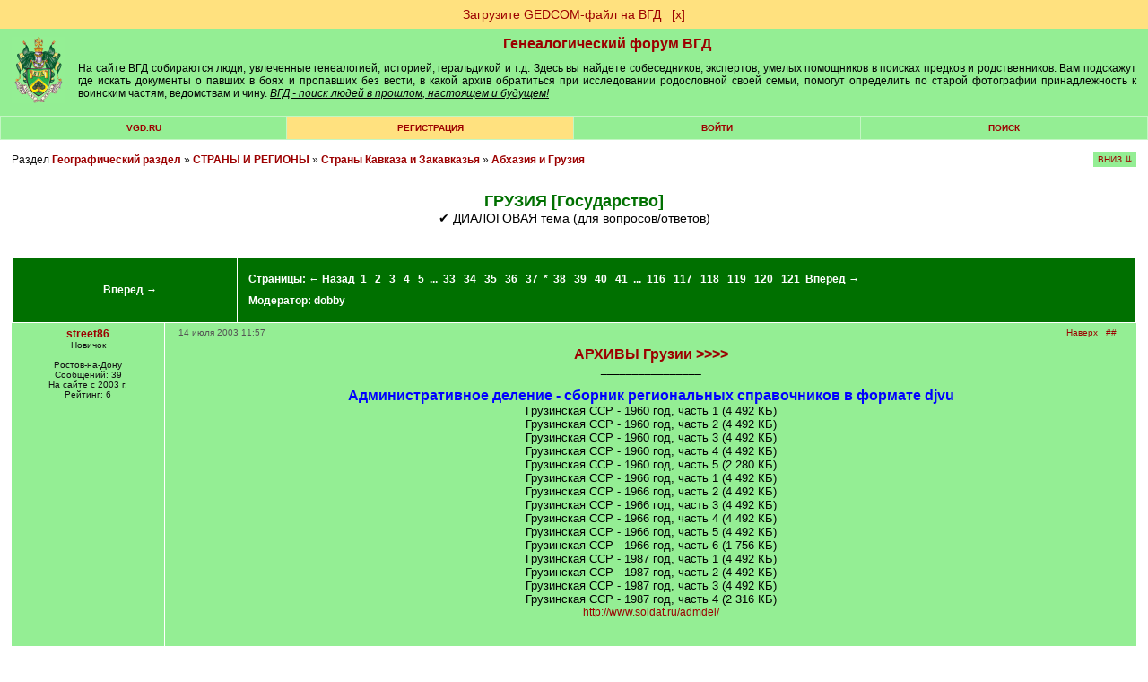

--- FILE ---
content_type: text/html; charset=windows-1251
request_url: https://forum.vgd.ru/post/360/2816/p1979415.htm
body_size: 15848
content:
<!DOCTYPE html><html lang="ru"><head>
<!-- Yandex.RTB -->
<script>window.yaContextCb=window.yaContextCb||[]</script>
<script src="https://yandex.ru/ads/system/context.js" async></script><meta name="yandex-verification" content="911a1bde828a096b">
<meta http-equiv="x-dns-prefetch-control" content="on">
<link rel="dns-prefetch" href="https://docs.vgd.ru" />
<link rel="dns-prefetch" href="https://vgd.ru" />
<link rel="dns-prefetch" href="https://counter.yadro.ru" />
<link rel="dns-prefetch" href="https://yandex.ru" />
<link rel="dns-prefetch" href="https://cdn.vgd.ru" />
<link rel="dns-prefetch" href="https://gedcom.vgd.ru" />
<link rel="apple-touch-icon" sizes="57x57" href="https://cdn.vgd.ru/apple-icon-57x57.png">
<link rel="apple-touch-icon" sizes="60x60" href="https://cdn.vgd.ru/apple-icon-60x60.png">
<link rel="apple-touch-icon" sizes="72x72" href="https://cdn.vgd.ru/apple-icon-72x72.png">
<link rel="apple-touch-icon" sizes="76x76" href="https://cdn.vgd.ru/apple-icon-76x76.png">
<link rel="apple-touch-icon" sizes="114x114" href="https://cdn.vgd.ru/apple-icon-114x114.png">
<link rel="apple-touch-icon" sizes="120x120" href="https://cdn.vgd.ru/apple-icon-120x120.png">
<link rel="apple-touch-icon" sizes="144x144" href="https://cdn.vgd.ru/apple-icon-144x144.png">
<link rel="apple-touch-icon" sizes="152x152" href="https://cdn.vgd.ru/apple-icon-152x152.png">
<link rel="apple-touch-icon" sizes="180x180" href="https://cdn.vgd.ru/apple-icon-180x180.png">
<link rel="icon" type="image/png" sizes="192x192"  href="https://cdn.vgd.ru/android-icon-192x192.png">
<link rel="icon" type="image/png" sizes="32x32" href="https://cdn.vgd.ru/favicon-32x32.png">
<link rel="icon" type="image/png" sizes="96x96" href="https://cdn.vgd.ru/favicon-96x96.png">
<link rel="icon" type="image/png" sizes="16x16" href="https://cdn.vgd.ru/favicon-16x16.png">
<link rel="manifest" href="/manifest.json">
<meta name="msapplication-TileColor" content="#ffffff">
<meta name="msapplication-TileImage" content="https://cdn.vgd.ru/ms-icon-144x144.png">
<meta name="theme-color" content="#309B30">
<meta property="og:image" content="https://cdn.vgd.ru/favicon/splash_680x357_2.png">
<meta property="og:image:alt" content="ВГД - поиск людей в прошлом, настоящем и будущем!">
<meta property="og:type" content="website">
<meta name="twitter:card" content="summary_large_image">

<meta name="description" content="Здесь обсуждается как найти человека в регионе: ГРУЗИЯ [Государство]. Так же в топике &#10004  ДИАЛОГОВАЯ тема (для вопросов/ответов) - найти чел...">
<meta content="грузия [государство], абхазия, грузия, cтраны  кавказа, закавказья, страны, регионы, &#10004  диалоговая тема, для вопросов/ответов, поиск в регионе, грузия [государство], абхазия, грузия, gruziya [gosudarstvo], поиск людей, найти человека, найду человека, поиск людей по фамилии, поиск людей без фамилии,  бесплатно" name="keywords"><meta name="viewport" content="width=device-width, initial-scale=1.0"><meta http-equiv="Content-Type" content="text/html; charset=windows-1251">
<title>ГРУЗИЯ [Государство] (Cтраны  Кавказа и Закавказья) : ВГД</title>
<meta property="og:title" content="ГРУЗИЯ [Государство] (Cтраны  Кавказа и Закавказья) : ВГД">
<meta property="og:description" content="Поиск людей в прошлом, настоящем и будущем! ВГД - сайт для тех, у кого есть предки">
<meta property="og:url" content="https://forum.vgd.ru/post/360/2816/p1979415.htm">
<base href="https://forum.vgd.ru/"><style>html { overflow-y: scroll; }
.title { background-color:#94EE94; margin-bottom: 4px; border: 1px #000000 solid; width: 98%; }
.mainmenu { background-color: #C3F6C3; background-position: center; margin-bottom: 4px; border: 1px #000000 solid; width: 98%; }
.announce { background-color: #FFFFFF; margin-bottom: 4px; border: 1px #2DBE2D solid; width: 100%; }
.innertable td { font-size: 12px; font-family: Arial; color: #000000; background-color: #94EE94; list-style-type: circle; padding: 5px; }
td.tablehead { line-height: 2em; background: #007000; color:#FFFFFF; font-family:Arial,Helvetica,sans-serif; font-size:12px; font-weight:bolder; padding:12px; text-align:center; }
td.tablehead a { color:#FFFFFF; }
td.tablehead h1 { color:#FFFFFF; }
td.tablehead2 { line-height: 2em; background: #007000; color:#FFFFFF; font-family:Arial,Helvetica,sans-serif; font-size:12px; font-weight:bolder; padding:12px; text-align:center; }
td.tablehead2 a { color:#FFFFFF; }
.button { background: #96EE96; padding: 5px 20px; margin: 0px; }
.button:hover { background: #55EE55; }
.photo_nav { overflow: auto; padding: 5px; vertical-align: center; text-align: center; white-space: nowrap; max-width: 900px; font-family: Arial; font-size: 10px; }
td.adver { font-size: 15px; font-family: "Times New Roman"; font-weight: bold; color: #000000; background-color:#FFFFFF; text-align: center; }
td.category { font-size: 15px; font-family: "Times New Roman"; font-weight: bold; color: #000000; background-color:#C3F6C3; text-align: center; }
tr.tablehead td { text-align: center; font-size: 11px; padding-left: 1px; padding-right: 1px; }
tr.tablehead td { text-align: center; font-size: 11px; padding-left: 1px; padding-right: 1px; }
td.tablehead_newpost { text-align: center; font-size: 11px; padding: 10px 10px 0px 10px; background: #309B30; color: #09190c; }
td.forumentry { font-size: 12px; font-family: Arial; font-weight: normal; color: #000000; background-color:#94EE94; text-align: center; }
.copyright { font-size: 9px; font-family: Arial; color: #111111; text-align: center; width: 98%; border: 0px; padding-top: 4px; padding-bottom: 0px; }
H1 { font-family: Arial; font-weight: bolder; font-size: 16px; color: #007000; text-align: center; margin-top: 0px; margin-bottom: 0px; }
H2 { font-family: Arial; font-size: 14px; color: #005000; text-align: right; margin: 0px; }
H2:first-letter { text-transform: capitalize; }
H3 { font-size: 14px; font-family: Arial; text-align: left; margin-top: 0px; margin-bottom: 10px; font-weight : bold; }
H3:first-letter { text-transform: capitalize; }
H4 { font-size: 14px; font-family: Arial; color: #000000; text-align: left; margin-top: 2px; margin-bottom: 0px; padding-bottom: 0px; }
H5 { font-size: 14px; font-family: Arial; text-align: left; margin-top: 0px; margin-bottom: 0px; padding-top: 0px; }
H6 { font-size: 12px; font-family: Arial, Helvetica, sans-serif; font-weight: bolder; color: #007000; margin-top: 0px; margin-bottom: 0px; padding-top: 0px; }
li { font-size: 12px; width: 65%; font-family: Arial; color: #000000; text-align: left; margin-top: 2px; margin-bottom: 2px; font-weight : normal; padding-bottom: 0px; }
.actions { font-size: 10px; font-family: Arial; font-weight: bold; text-align: left; list-style-type: circle; }
.locations { font-size: 12px; font-family: Arial, Helvetica, sans-serif; font-weight: normal; color: #111111; margin-top: 5px; margin-bottom: 0px; padding-top: 0px; text-align: left; border: 0px; width: 100%; margin-bottom: 4px; }
.descr { margin-bottom: 7px; font-size: 10px; font-family: Arial; color: #111111; word-break: break-word; }
.descr2 { margin-top: 10px; font-size: 10px; font-family: Arial; color: #111111; word-break: break-word; }
.username { font-family: Arial; font-weight: normal; color: #9C0000; }
.pages { }
.pages a { font-size: 12px; line-height: 2.5; color:brown; text-decoration: none; padding: 7px 12px 7px 12px; margin: 3px 3px 3px 3px; border: 1px solid #808080; background-color:#eeeeee; }
.pages b { font-size: 12px; line-height: 2.5; padding: 7px 12px 7px 12px; margin: 3px 3px 3px 3px; border: 1px solid #808080; background-color: #FFE17F; }
.sort { font-size: 10px; font-family: Arial; color: #000000; text-align: right; background-position: right; }
.topicentry { font-size: 12px; font-family: Arial; font-weight: normal; color: #000000; background-color:#94EE94; text-align: center; word-break: break-word; }
tr.topicentry td { margin: 0px; padding: 5px; word-break: break-word; }
tr.topicentry2 td { margin: 0px; padding: 5px; word-break: break-word; background-color: #FFE17F; }
.postentry { font-size: 12px; font-family: Verdana; color: #111111; background-color:#94EE94; vertical-align: top;  padding: 5px; }
.postentry2 { font-size: 12px; font-family: Verdana; color: #111111; background-color:#80DE80; vertical-align: top;  padding: 5px; }
.modcomment { font-size: 12px; color: #000000; border: 4px solid #FFE17F; padding: 7px; width: 50%; word-break: break-word; }
.modlinks { font-size: 9px; font-family: Arial; color: #000033; text-align: right; border: #000033; border-style: none; border-top-width: 1px; border-right-width: 1px; border-bottom-width: 1px; border-left-width: 1px; }
blockquote {  font-size: 10px; font-weight: lighter; margin: 5px 0px 10px 20px; padding: 5px; border: #309B30 1px dotted; border-left: #309B30 3px solid; background: #B4EEB4; word-break: break-word; }
.usertable {  border-spacing: 1px; background-color: #309B30; border: #309B30 0px solid; font-family: Arial, Helvetica, sans-serif; font-size: 12px; }
.usertable td {  background-color: #B4EEB4; padding: 10px 5px 10px 5px; font-family: Arial, Helvetica, sans-serif; font-size: 12px; }
.offtopic {  font-size: 10px; color: #333333; text-align: center; }
code { font-family: "Courier New", Courier, mono; font-size: 14px; text-align: left; }
.menuentry3 { height: 1.5em; font-family: Arial, Helvetica, sans-serif; font-size: 10px; background-color:#007000; text-transform: uppercase; width: 200px; text-align: center; font-weight: bolder; padding: 3px 0px; Color: #FFFFFF; margin-bottom: 15px; }
.menuentry2 {  font-family: Arial, Helvetica, sans-serif; font-size: 10px; background-color:#FFE17F; text-transform: uppercase; width: 14%; text-align: center; font-weight: bolder; padding: 7px 1px 7px 1px; }
.menuentry {  font-family: Arial, Helvetica, sans-serif; font-size: 10px; background-color:#94EE94; text-transform: uppercase; width: 14%; text-align: center; font-weight: bolder; padding: 7px 1px 7px 1px; }
.outertable {  margin-bottom: 4px; width: 98%; border: 1px #2DBE2D solid; }
.innertable {  background-color: #FFFFFF; border: 0px; padding: 0px; border-spacing: 1px; width: 100%; }
.innertable2 {  background-color: #FFFFFF; border-spacing: 15px; width: 735px; margin-left: auto; margin-right: auto; font-family: Arial; font-size: 12px; }
.maintext { font-family: Arial, Helvetica, sans-serif; font-size: 12px; }
.hligh { font-weight: bold; color: #CC9933; }
.sign { font-size: 10px; font-family: Verdana; color: #404040; }
.postlinks {  border-bottom:#94EE94 0px solid;  padding-bottom: 3px; margin-top: 10px; margin-right: 4px; }
.postlinks2 { text-align: right; margin-right: 5px; }
.posthr { width: 15%; margin-right: 85%; margin-bottom: 10px; border: 0px; border-top: #667766 0.5px solid; }
.online { font-weight: bold; }
.posttable { border-collapse: separate; width: 100%; table-layout: fixed; border-spacing: 1px; padding: 0px; }
.spaceRRR { margin-bottom: 5px; }
.butt { -webkit-appearance: none; border: 0px; border-radius: 5px; margin: 5px; padding: 5px; color: white; background-color: green; font-size: 14px; cursor: pointer; }
.butt:hover { background-color: #007000; }
.basictable { padding: 5px; border: 0px; }
a img { border: 0px; }
a.rules:link { font-size: 10px; font-family: Arial; color: #F01111; }
a.rules:visited { font-size: 10px; font-family: Arial; color: #F01111; }
a.rules:active { font-size: 10px; font-family: Arial; color: #F01111; }
a.rules:hover { font-size: 10px; font-family: Arial; color: #FF4455; }
a.inverse:link { color: #FFFFFF; text-decoration: none; font-family: Arial; font-size: 12px; }
a.inverse:visited { color: #FFFFFF; text-decoration: none; font-family: Arial; font-size: 12px; }
a.inverse:active { color: #FFFFFF;  text-decoration: none; font-family: Arial; font-size: 12px; }
a.inverse:hover { color: #FFFFFF; text-decoration: underline; font-family: Arial; font-size: 12px; }
a.menuitem:link { color: #9C0000; text-decoration: none; }
a.menuitem:visited { color: #9C0000; text-decoration: none; }
a.menuitem:active { color: #9C0000; text-decoration: none; }
a.menuitem:hover { color: #9C0000; text-decoration: none;  }
a:link { color: #9C0000; text-decoration: none; }
a:visited { color: #9C0000; text-decoration: none; }
a:active { color: #9C0000;  text-decoration: none; }
a:hover { color: #9C0000; text-decoration: underline; }
a.username:link { font-weight: bolder; color: #9C0000; text-decoration: none; }
a.username:visited { font-weight: bolder; color: #9C0000; text-decoration: none; }
a.username:active { font-weight: bolder; color: #9C0000;  text-decoration: none; }
a.username:hover { font-weight: bolder; color: #9C0000; text-decoration: underline;  }
textarea { font-size: 12px; font-family: arial, verdana, geneva; border: #808080 1px solid; background-color: #DCDCDC; width:98%; padding: 7px 12px 7px 12px; }
select { font-size: 12px; font-family: arial, verdana, geneva; border: #808080 1px solid; background-color: #DCDCDC; padding: 6px 12px 6px 12px; }
input { font-family: arial, verdana, geneva; font-size: 12px; border: #808080 1px solid; background-color: #DCDCDC; padding: 7px 12px 7px 12px; }
option { font-size: 10px; font-family: arial, verdana, geneva; border: #808080 1px solid; background-color: #DCDCDC; padding: 7px 12px 7px 12px; }
body { background-color: #FFFFFF; margin: 0px; min-width: 520px; }
body.newtheme {background-color: #FFFFFF; margin: 0px; }
body.profile { background-color: #EEEEEE; margin: 0px; }
body.contents { width: 100%; }
.online-all2 h2 { color: #333; font-family: Arial, Helvetica, sans-serif; font-weight: bold; font-size: 12px; margin-bottom: 10px; text-transform: uppercase; }
.online-all2 { margin: 0px 0px 15px 0px; padding: 0px 0px 0px 0px; }
.online2 { margin-bottom: 10px; padding: 5px; height: 75px; }
.online2 img { float: left; margin-right: 5px; width: 55px; display: block; height: 65px; }
.online2 .nic { float: left; width: 70%; }
.online2 .nic a { color: #006401; font-size: 12px; font-family: Arial, Helvetica, sans-serif; display: block; font-weight: bold; text-align: left; }
.online2 .nic p { color: #000; font-size: 9px; font-family: Arial, Helvetica, sans-serif; text-align: left; margin-bottom: 1px; margin-top: 3px; font-weight: normal; width: 150px; word-break: break-word; }
.tdltr { padding: 0px; background-color: #94EE94; margin: 0px; text-align: -webkit-center; }
.ltr { width: 30px; height: 30px; background-color: white; text-align: center; font-weight: bold; font-size: 20px; padding: 10px 5px 0px 5px; color: #FEC41A; }
.ltr2 { color: #006400; }
.ltrtbl { padding: 0px; margin: 0px; margin-top: 15px; }
.srchtopic { background-color: #FFE17F; padding: 10px; width: 200px; text-align: center; margin: 15px 0px 15px 0px; font-family: arial; font-size: 14px; }
#hiddenSpoiler { padding: 10px; background-color: white; }
.spoiler-input-button { background-color: #94EE94; border: #111 1px dashed; text-align: center; margin: 7px 0px 7px 0px; cursor: pointer; }
.topictitle { margin-top: 25px; font-size: 18px; text-align: center; }
.forumtitle { margin-top: 25px; font-size: 22px; text-align: center; }
.titlesubtext { text-align: center; font-weight: normal; }
.rssbut { width: 40px; height: 20px; background-color: orange; text-align: center; font-weight: bold; font-size: 14px; padding: 5px 5px 0px 5px; color: white; }
.profiletable { font-family: Arial; width: 100%; font-size: 14px; background-color: #eeeeee; padding: 10px; word-break: break-word; border: 1px solid #dddddd;}
.profiletable td { min-width: 60px; vertical-align: top; word-break: break-all; }
.profilebutton { font-family: Arial; width: 220px; margin: 4px 5px 4px 0px; padding: 5px 10px 5px 10px; background-color: #94EE94; text-align: center; font-size: 14px; }
.tabmenu { font-size: 14px; font-family: arial; width: 100%; padding: 0px; background-color: #dddddd; border-spacing: 1px; vertical-align: middle; margin-bottom: 1.5em; margin-top: 1.5em; }
.tabpassive { padding: 5px; width: 200px; text-align: left; border-spacing: 0px; background-color: #ffffff; border-bottom: 0px solid #9C0000; }
.tabpassive:hover { padding: 5px; width: 200px; text-align: left; border-spacing: 0px; background-color: #efefef; border-bottom: 0px solid #9C0000; }
.tabactive { padding: 5px; width: 200px; text-align: left; border-spacing: 0px; background-color: #efefef; border-right: 5px solid #9C0000; }
.tabactive:hover { padding: 5px; width: 200px; text-align: left; border-spacing: 0px; background-color: #dcdcdc; border-right: 5px solid #9C0000; }
.pnotice { font-family: Arial; font-size: 14px; border: 1px solid #008000; padding: 7px 10px 7px 10px; background-color: #94EE94; }
.maptag { background-color: green; color: white; font-family: arial; font-size: 12px; padding: 4px 10px 4px 10px; border-radius: 5px; line-height: 2.1em; }
.postnav { position: absolute; right: 2.7%; }
.postnav2 { color: #555555; }
.posttime { text-align: left; margin-top: 0px; color: #667766; border: 0px; }
.diffStyle {}
.diffStyle2 { display: none; }
.aside {}
.asidetooltip {}
.postformstyle {}
.tooltip { position: fixed; padding: 10px 20px; border: 1px solid #b3c9ce; border-radius: 4px; text-align: center; font: italic 14px/1.3 sans-serif; color: #333; background: #fff; box-shadow: 3px 3px 3px rgba(0, 0, 0, .3); }
.likestyle { padding: 1px 0px 2px 0px; color: #9C0000; }
.copyhr { border: 0px; border-top: 1px solid #DDDDDD; margin-top: 1.5em; width: 100%; }
.widelimit { max-width: 900px; padding: 25px; background-color: white; margin-top: 1.5em; margin-bottom: 1.5em; }
.sidelinks { font-size: 9px; margin-top: 5px; margin-bottom: -5px; }
.qcont:first-letter { text-transform: capitalize; }
.commercial_data { min-width: 60px; vertical-align: top; word-break: normal; font-family: Arial; border-collapse: separate; text-indent: initial; white-space: normal; line-height: normal; font-weight: normal; font-size: 14px; font-style: normal; color: black; text-align: start; border-spacing: 2px; font-variant: normal; margin-top: 0px; }
</style><link rel="alternate" type="application/rss+xml" title="ГРУЗИЯ [Государство]" href="https://forum.vgd.ru/rss.php?t=2816&amp;count=10"><script>/*
// Кодировка файла win-1251
*/

var oldformid=0;
var oldmessageid=0;
let tooltipElem;

function detectIE() {
    var ua = window.navigator.userAgent;

    var msie = ua.indexOf('MSIE ');
    if (msie > 0) {
        // IE 10 or older => return version number
        return parseInt(ua.substring(msie + 5, ua.indexOf('.', msie)), 10);
    }

    var trident = ua.indexOf('Trident/');
    if (trident > 0) {
        // IE 11 => return version number
        var rv = ua.indexOf('rv:');
        return parseInt(ua.substring(rv + 3, ua.indexOf('.', rv)), 10);
    }

    var edge = ua.indexOf('Edge/');
    if (edge > 0)
       return parseInt(ua.substring(edge + 5, ua.indexOf('.', edge)), 10);

    return false;
}

function DoTooltip(event, p_id, l_type) {

      if (tooltipElem) return;

      let target = event.target;

      tooltipElem = document.createElement('div');
      tooltipElem.className = 'tooltip';
      tooltipElem.innerHTML = " ";
 
      // спозиционируем его сверху от аннотируемого элемента (top-center)
      let coords = target.getBoundingClientRect();

      let left = coords.left + (target.offsetWidth - tooltipElem.offsetWidth) / 2 - 130;
      if (left < 0) left = 0; // не заезжать за левый край окна

      let top = coords.top - tooltipElem.offsetHeight + 30;
      if (top < 0) { // если подсказка не помещается сверху, то отображать её снизу
        top = coords.top + target.offsetHeight + 30;
      }

      tooltipElem.style.left = left + 'px';
      tooltipElem.style.top = top + 'px';

      GetLikes(p_id, l_type);
}

function UndoTooltip() {
    if (tooltipElem) {
        tooltipElem.remove();
        tooltipElem = null;
      }
}

function GetArchiveStatus(f_id) {
      console.log("GetArchiveStatus start");
      fetch('https://forum.vgd.ru/index.php?m=archives&a=get_status', {
                      method: 'POST',
                      body: f_id
                  })
                  .then(response => response.text())
                  .then(result =>
                            {
                    	      console.log("GetArchiveStatus result", result);
                              var result = JSON.parse(result);
                              //console.log(result.f_archive);

                              var ons = 'нет';
                              var ofs = 'нет';

                              //if (false)
                              // JS REFRESH !!!!!!!!!!!!!!!
                              // if (result.u_id == 4119 || result.u_id == 2750)
                              if (result.f_archive == 1)
                              // Archive VOTING
                              {
                                if (result.ons != null) ons = parseFloat(result.ons).toFixed(2).toString();
                                if (result.ofs != null) ofs = parseFloat(result.ofs).toFixed(2).toString();
                                document.getElementById("archive_rating").innerHTML = "<span style='color: #9C0000; font-size: medium;'>&#9733;</span> <a target='_blank' rel='noreferrer' href='https://docs.vgd.ru/archives'>Рейтинг</a> оффлайн: <b>" + ofs + "</b> онлайн: <b>" + ons + "</b> <span style='color: #9C0000; font-size: medium;'>&#9733;</span><br><button id=\"voteinvitebutton\" style=\"cursor: pointer;\" onclick='this.style.display = \"none\"; document.getElementById(\"archive_voting\").style.display = \"block\"; return false;' class='butt'>Голосовать</button>";

                                if (result.cv == 1)
                                  document.getElementById("voteinvitebutton").style.display = "inline-block";
                                else
                                  document.getElementById("voteinvitebutton").style.display = "none";
                                
                                if (result.pofs != null)
                                  document.getElementById("archive_offline_score").value = result.pofs.toString();
                                else
                                  document.getElementById("archive_offline_score").value = "0";

                                if (result.pons != null)
                                  document.getElementById("archive_online_score").value = result.pons.toString();
                                else
                                  document.getElementById("archive_online_score").value = "0";
                              }
                              
                              // Limit Logic
                              var thisWeekLimitExceeded = false;
                              var nextWeekLimitExceeded = false;
                              
                              if (result.twa >= result.mmax)
                                  {
                                     thisWeekLimitExceeded = true;
                                     result.fw = 1;
                                  }

                              if (result.nwa >= result.mmax) 
                                  {
                                     nextWeekLimitExceeded = true;
                                     result.sw = 1;
                                  }

                              if (result.ac == 1)
                              {
                                  if (result.f_archive == 1)
                                    document.getElementById("archive_control").innerHTML = "<button onclick='UnsetArchive(" + f_id +");'>UnsetArchive</button>";
                                  if (result.f_archive == 0)
                                    document.getElementById("archive_control").innerHTML = "<button onclick='SetArchive(" + f_id +");'>SetArchive</button>";
                              }

                              if (result.f_archive == 1)
                              {
                                    if (result.uc == 1)
                                    {
                                        if (result.fw == 0 || result.sw == 0)
                                        {
                                              document.getElementById("archive_workers").innerHTML = "Отметьте, что будете здесь на ";

                                              if (result.fw == 0)
                                              document.getElementById("archive_workers").innerHTML += 
                                              "<button class='butt' onclick='MarkArchive(" + f_id +");'>этой</button>";

                                              if (result.sw == 0)
                                              document.getElementById("archive_workers").innerHTML += 
                                              "&nbsp;<button class='butt' onclick='MarkArchiveNext(" + f_id +");'>следующей</button>";

                                              document.getElementById("archive_workers").innerHTML += " неделе, чтобы к вам могли обратиться за помощью.";
                                              
                                              if (!result.mb)
                                              document.getElementById("archive_workers").innerHTML += "<br>Информация будет отображаться на странице архива, в вашем профиле, в списке <a href='https://forum.vgd.ru/?m=feed&a=archives'>работающих в архивах</a>";
                                        }
                                        else
                                        {
                                              document.getElementById("archive_workers").innerHTML = ""; 
                                        }

                                        if (thisWeekLimitExceeded) document.getElementById("archive_workers").innerHTML +=
                                          'Достигнуто максимальное число ('+result.mmax+') отметок о посещении архивов для текущей недели. ';
                                        if (nextWeekLimitExceeded) document.getElementById("archive_workers").innerHTML +=
                                          '<br>Достигнуто максимальное число ('+result.mmax+') отметок о посещении архивов для следующей недели. ';
                                    }
				    //else
				    //{
				          //document.getElementById("archive_workers").innerHTML = "3"; 
				    //}

                                    if (result.w.length == 0)
                                        document.getElementById("archive_active_workers").innerHTML = "";

                                    if (result.w.length == 1)
                                    document.getElementById("archive_active_workers").innerHTML = "В ближайшее время посетит этот архив: ";

                                    if (result.w.length > 1)
                                    document.getElementById("archive_active_workers").innerHTML = "В ближайшее время посетят этот архив: ";
                                      
                                    for (var i = 0; i < result.w.length; i++) {
                                            if (i > 0) document.getElementById("archive_active_workers").innerHTML += ",";
                                            //console.log(result.w[i][0], result.w[i][1]);

                                            document.getElementById("archive_active_workers").innerHTML += 
                                            " <a href='https://forum.vgd.ru/index.php?a=list_warn4&m=feed&u=" + result.w[i][0] + "'>" + result.w[i][1] + "</a>";

                                            if (result.u_id == result.w[i][0])
                                            document.getElementById("archive_active_workers").innerHTML += 
                                                "<button class='butt' onclick='DelArchive(" + f_id +");'>скрыть</button>";
                                        }
                              }
                              else
                              {
                                    document.getElementById("archive_workers").innerHTML = "";
                                    document.getElementById("archive_active_workers").innerHTML = "";
                              }
                            }
                 )

      console.log("GetArchiveStatus end");
}

function DelArchive(f_id) {
      console.log("DelArchive start");
      fetch('https://forum.vgd.ru/index.php?m=archives&a=del_archive', {
                      method: 'POST',
                      body: f_id
                  })
                  .then(response => response.text())
                  .then(result =>
                            {
                              console.log("DelArchive result", result);
                              GetArchiveStatus(f_id);
                            }
                 )
}

function MarkArchive(f_id) {
      console.log("MarkArchive start");
      fetch('https://forum.vgd.ru/index.php?m=archives&a=mark_archive', {
                      method: 'POST',
                      body: f_id
                  })
                  .then(response => response.text())
                  .then(result =>
                            {
                              console.log("MarkArchive result", result);
                              GetArchiveStatus(f_id);
                            }
                 )
}

function MarkArchiveNext(f_id) {
      fetch('https://forum.vgd.ru/index.php?m=archives&a=mark_archive_next', {
                      method: 'POST',
                      body: f_id
                  })
                  .then(response => response.text())
                  .then(result =>
                            {
                              console.log("MarkArchiveNext result", result);
                              GetArchiveStatus(f_id);
                            }
                 )
}

function SetArchive(f_id) {
      fetch('https://forum.vgd.ru/index.php?m=archives&a=set_archive', {
                      method: 'POST',
                      body: f_id
                  })
                  .then(response => response.text())
                  .then(result =>
                            {
                              console.log("SetArchive result", result);
                              GetArchiveStatus(f_id);
                            }
                 )
}

function RestartVoting()
{
      document.getElementById("archive_voting").style.display = "none";
      document.getElementById("vote_status").style.display = "none";
      document.getElementById("vote_button").style.display = "inline-block";
}

function SetArchiveScore(f_id, s1, s2) {
      var saveString = f_id + "_" + s1.toString() + "_" + s2.toString();

      setTimeout(RestartVoting, 700);

      fetch('https://forum.vgd.ru/index.php?m=archives&a=set_archive_score', {
                      method: 'POST',
                      body: saveString
                  })
                  .then(response => response.text())
                  .then(result =>
                            {
                              console.log("SetArchiveScore result", result);
                              GetArchiveStatus(f_id);

                              document.getElementById("vote_button").style.display = "none";
                              document.getElementById("vote_status").style.display = "block";
                            }
                 )
}

function UnsetArchive(f_id) {
      fetch('https://forum.vgd.ru/index.php?m=archives&a=unset_archive', {
                      method: 'POST',
                      body: f_id
                  })
                  .then(response => response.text())
                  .then(result =>
                            {
                              console.log("SetArchive result", result);
                              GetArchiveStatus(f_id);
                            }
                 )
}

function GetLikes(p_id, l_type) {
      var saveString = p_id;
      fetch('https://forum.vgd.ru/index.php?m=feed&a=get_likes&l_type=' + l_type, {
                      method: 'POST',
                      body: saveString
                  })
                  .then(response => response.text())
                  .then(result =>
                            {
                                if (result != "FAIL")
                                {
                                    if (tooltipElem) {
                                       tooltipElem.innerHTML = result;
                                       document.body.append(tooltipElem);
                                    }

                                }
                                else
                                {
                                    if (tooltipElem) {
                                       tooltipElem.innerHTML = "Что-то пошло не так...";
                                       document.body.append(tooltipElem);
                                    }
                                }
                            }
                 )
}

function DoLike(p_id, l_type) {
	    var saveString = p_id;
      fetch('https://forum.vgd.ru/index.php?m=feed&a=add_like&l_type=' + l_type, {
                      method: 'POST',
                      body: saveString
                  })
                  .then(response => response.text())
                  .then(result =>
                            {
                                if (result != "FAIL")
                    				    {
                    				        var likeToUpdate = document.querySelector('#like' + l_type + "_" + p_id);
                     				        likeToUpdate.innerText = result;
                                    GetLikes(p_id, l_type);
                    				    }
                                else
                    				    {
                          					var likeToUpdate = document.querySelector('#like' + l_type + "_" + p_id);
                          					likeToUpdate.innerText = "FAIL";
                    				    }
                            }
                 )
}

function ScrollToBottom()
{
  window.scrollTo(0,document.body.scrollHeight);
}

function ScrollToTop()
{
  window.scrollTo({ top: 0, behavior: 'smooth' });
}

function IsForm() {
f=false;
for (i=0;i<document.forms.length && !f;i++) {
if (document.forms[i].name=="postform") f=true;
}
return f;
}

function moveForm(newid) {
if (oldformid!=newid && IsForm()) {
n=document.getElementById('a'+newid);
o=document.getElementById('a'+oldformid);
ftext=document.forms['postform'].p_text.value;
n.innerHTML=o.innerHTML;
o.innerHTML='';
document.forms['postform'].p_text.value=ftext;
oldformid=newid;
}
return false;
}

function moveForm2(newid) {
if (oldmessageid!=newid && IsForm()) {
var n=document.getElementById('mess'+newid);
var o=document.getElementById('mess'+oldmessageid);
n.innerHTML=o.innerHTML;
o.innerHTML='';
oldmessageid=newid;
}

return false;
}

function ch_imgs() {
var imgs=document.images;
for (i=0;i<imgs.length;i++) if (imgs[i].name=="itag") {
}
var ilayer=document.getElementById('smiles');
if (ilayer) { ilayer.style.display=''; }
var clayer=document.getElementById('codes');
if (clayer) { clayer.style.display=''; }
}

function swtch(rrr)
{
    var elem = rrr.closest("#spoilerMother").querySelector("#hiddenSpoiler");
    if (elem == null) 
      {
        console.log("Element not found. Err#43433");
        return;
      }

    if (elem.style.display != '')
       { 
          rrr.value = 'Скрыть'; 
          elem.style.display = ''; 
       }
       else 
       { 
          rrr.value = 'Больше информации'; 
          elem.style.display = 'none'; 
       }
}

function swtchGift(rrr)
{
if (rrr.parentNode.parentNode.getElementsByTagName('div')[1].getElementsByTagName('div')[0].style.display != '')
   { rrr.title='Скрыть'; rrr.src = 'https://forum.vgd.ru/images/gifts/in2.png'; rrr.parentNode.parentNode.getElementsByTagName('div')[1].getElementsByTagName('div')[0].style.display = ''; }
   else 
   { rrr.title='Показать еще...'; rrr.src = 'https://forum.vgd.ru/images/gifts/out2.png'; rrr.parentNode.parentNode.getElementsByTagName('div')[1].getElementsByTagName('div')[0].style.display = 'none'; }
}

function nav_keys(e) {
var i,j;
var link=null;
var code;
if (!e) e = window.event;
if (e.keyCode) code = e.keyCode;
else if (e.which) code = e.which;
if (code==37 && e.ctrlKey == true && !focused) link = document.getElementById('PrevLink');
if (code==39 && e.ctrlKey == true && !focused) link = document.getElementById('NextLink');
if (code==38 && e.ctrlKey == true && !focused) link = document.getElementById('UpLink');
if (link && link.href) location.href = link.href;
}

var focused=false;

function SC(name, value, options) {
  options = options || {};

  var expires = options.expires;

  if (typeof expires == "number" && expires) {
    var d = new Date();
    d.setTime(d.getTime() + expires * 1000);
    expires = options.expires = d;
  }
  if (expires && expires.toUTCString) {
    options.expires = expires.toUTCString();
  }

  value = encodeURIComponent(value);

  var updatedCookie = name + "=" + value;

  for (var propName in options) {
    updatedCookie += "; " + propName;
    var propValue = options[propName];
    if (propValue !== true) {
      updatedCookie += "=" + propValue;
    }
  }

  document.cookie = updatedCookie;
}

function SC2(name, value, options) {}</script></head>
<body onLoad="ch_imgs();">
<div id="aside1" class="diffStyle2 aside"><p id="aside2" style="position: relative;">&#11145;</p></div><center><div style='font-family: Arial; font-size: 14px; width: 100%; background-color: #FFE17F;
 margin: 0px; padding: 8px 0px 8px 0px; text-align: center; border-style: none; border: 0px; border-color: #FFE17F; 
border-style: solid;'><a href='https://gedcom.vgd.ru' target='_blank'>Загрузите GEDCOM-файл на ВГД</a>&nbsp;&nbsp;&nbsp;<a href='#' onclick='SC("rrr", "1", { expires: 0 }); location.reload(); '>[х]</a></div></center><center><table id="headerID" class="title" style="margin: 0px; width: 100%; border: 0px;"><tr><td><a href="https://www.vgd.ru/"><img style="border: 0px; width: 60px; height: 74px; padding-left: 10px;" src="https://forum.vgd.ru/images/logo2021_2.png" alt="Всероссийское Генеалогическое Древо" title="Всероссийское Генеалогическое Древо"></a></td><td><div  style="position: relative; margin: 5px 100px 1px 100px; padding: 0px; font-weight: bolder; font-family: Arial; text-align: center; font-size: 16px; "><a class="notranslate" href="https://forum.vgd.ru">Генеалогический форум ВГД</a></div><div style='padding: 10px; text-align: justify; font-family: Arial; font-size: 12px; margin-bottom: 5px; margin-top: 0px;'>На сайте ВГД собираются люди, увлеченные генеалогией, историей, геральдикой и т.д. Здесь вы найдете собеседников, экспертов, умелых помощников в поисках предков и родственников. Вам подскажут где искать документы о павших в боях и пропавших без вести, в какой архив обратиться при исследовании родословной своей семьи, помогут определить по старой фотографии принадлежность к воинским частям, ведомствам и чину. <u><i>ВГД - поиск людей в прошлом, настоящем и будущем!</i></u></div></td></tr></table></center><center><table id="mmID" cellspacing=1 class="mainmenu" style="text-align: center; margin: 0px; width: 100%; border: 0px;"><tr><td class="menuentry"><a href="https://vgd.ru">VGD.ru</a></td><td class="menuentry2"><a href="https://forum.vgd.ru/signup/first.php">РЕГИСТРАЦИЯ</a></td><td class="menuentry"><a href="https://forum.vgd.ru/signin/first.php">Войти</a></td><td class="menuentry"><a href="https://docs.vgd.ru/search/?v=1&amp;tp=2816">Поиск</a></td></tr></table></center><!-- MAIN TABLE START -->
<table id="maintableID" align="center" class="outertable
" cellspacing="0" cellpadding="0" style="border: 0px;"><tr>
<td>
<table class="locations" cellspacing="0" cellpadding="0" style='margin-top: 10px;' ><tr><td><div class="locations">Раздел <a class='username' href='https://forum.vgd.ru/?ct=4'>Географический раздел</a> &raquo; <a class='username' href="https://forum.vgd.ru/388/">СТРАНЫ И РЕГИОНЫ</a> &raquo; <a class='username' href="https://forum.vgd.ru/357/">Cтраны  Кавказа и Закавказья</a> &raquo; <a class='username' href="https://forum.vgd.ru/360/">Абхазия и Грузия</a></div></td><td width='32'><a class='diffStyle' style='text-transform: uppercase; color: #9C0000; cursor: pointer;' onclick='ScrollToBottom();'><span style='background-color: #94EE94; padding: 3px 5px 3px 5px; font-family: Arial, Helvetica, sans-serif; font-size: smaller;'>Вниз&nbsp;&#8650;</span></a></td>
</tr></table>
<h1 class="topictitle">ГРУЗИЯ [Государство]</h1>
<h2 class="titlesubtext" style="color: black; margin-bottom: 2.5em;">  &#10004  ДИАЛОГОВАЯ тема (для вопросов/ответов)  </h2>
<table class="innertable" cellspacing=1 width="100%" cellpadding=3 style="margin: 0px 0px"><tr><td class="tablehead" width="20%">&nbsp; &nbsp;
<a class="inverse" title="Следующая тема:
Метрические книги Грузии c familysearch" href="https://forum.vgd.ru/360/109065/">Вперед&nbsp;&#8594;</a><td class="tablehead" style="line-height: 2em; text-align: left;">Страницы: <a class='inverse' title='К предыдущей странице' href="https://forum.vgd.ru/360/2816/350.htm?a=stdforum_view&amp;o=">&#8592;&nbsp;Назад</a>  <a class='inverse' style=' padding: 3px;' href="https://forum.vgd.ru/360/2816/0.htm?a=stdforum_view&amp;o=">1</a> <a class='inverse' style=' padding: 3px;' href="https://forum.vgd.ru/360/2816/10.htm?a=stdforum_view&amp;o=">2</a> <a class='inverse' style=' padding: 3px;' href="https://forum.vgd.ru/360/2816/20.htm?a=stdforum_view&amp;o=">3</a> <a class='inverse' style=' padding: 3px;' href="https://forum.vgd.ru/360/2816/30.htm?a=stdforum_view&amp;o=">4</a> <a class='inverse' style=' padding: 3px;' href="https://forum.vgd.ru/360/2816/40.htm?a=stdforum_view&amp;o=">5</a> ... <a class='inverse' style=' padding: 3px;' href="https://forum.vgd.ru/360/2816/320.htm?a=stdforum_view&amp;o=">33</a> <a class='inverse' style=' padding: 3px;' href="https://forum.vgd.ru/360/2816/330.htm?a=stdforum_view&amp;o=">34</a> <a class='inverse' style=' padding: 3px;' href="https://forum.vgd.ru/360/2816/340.htm?a=stdforum_view&amp;o=">35</a> <a class='inverse' style=' padding: 3px;' href="https://forum.vgd.ru/360/2816/350.htm?a=stdforum_view&amp;o=">36</a> <a class='inverse' style=' padding: 3px;' href="https://forum.vgd.ru/360/2816/360.htm?a=stdforum_view&amp;o=">37</a>  * <a class='inverse' style=' padding: 3px;' href="https://forum.vgd.ru/360/2816/370.htm?a=stdforum_view&amp;o=">38</a> <a class='inverse' style=' padding: 3px;' href="https://forum.vgd.ru/360/2816/380.htm?a=stdforum_view&amp;o=">39</a> <a class='inverse' style=' padding: 3px;' href="https://forum.vgd.ru/360/2816/390.htm?a=stdforum_view&amp;o=">40</a> <a class='inverse' style=' padding: 3px;' href="https://forum.vgd.ru/360/2816/400.htm?a=stdforum_view&amp;o=">41</a> ... <a class='inverse' style=' padding: 3px;' href="https://forum.vgd.ru/360/2816/1150.htm?a=stdforum_view&amp;o=">116</a> <a class='inverse' style=' padding: 3px;' href="https://forum.vgd.ru/360/2816/1160.htm?a=stdforum_view&amp;o=">117</a> <a class='inverse' style=' padding: 3px;' href="https://forum.vgd.ru/360/2816/1170.htm?a=stdforum_view&amp;o=">118</a> <a class='inverse' style=' padding: 3px;' href="https://forum.vgd.ru/360/2816/1180.htm?a=stdforum_view&amp;o=">119</a> <a class='inverse' style=' padding: 3px;' href="https://forum.vgd.ru/360/2816/1190.htm?a=stdforum_view&amp;o=">120</a> <a class='inverse' style=' padding: 3px;' href="https://forum.vgd.ru/360/2816/1200.htm?a=stdforum_view&amp;o=">121</a>   <a class='inverse' title='К следующей странице' href="https://forum.vgd.ru/360/2816/370.htm?a=stdforum_view&amp;o=">Вперед&nbsp;&#8594;</a><br>Модератор: <a class="inverse" href="https://forum.vgd.ru/index.php?m=feed&amp;a=list_warn4&amp;u=127403">dobby</a></table>
<a name="pp27328"></a><a name="new"></a><table class="innertable posttable spaceRRR" cellspacing="1" cellpadding="0" style="border-spacing: 0px;"><tr><td class="postentry first" width="160" style="word-break: break-word; border-bottom: 0px; text-align: center;"><a class="username" href="https://forum.vgd.ru/index.php?m=feed&amp;a=list_warn4&amp;u=4318">street86</a><div class="descr" style="word-break: break-word;">Новичок<br><br>Ростов-на-Дону<br>Сообщений: 39<br>На сайте с 2003 г.<br>Рейтинг: 6</div><td class="postentry first" style="border-bottom: 0px;border-left: 1px #FFFFFF solid; padding-left: 15px; padding-right: 15px;"><div class="descr postlinks posttime"><span class="postnav"><a rel="nofollow" class="diffStyle" style="color: #9C0000; cursor: pointer;" onclick="ScrollToTop(); return false;">Наверх</a> &nbsp; <a rel="nofollow" href="https://forum.vgd.ru/post/360/2816/p27328.htm#pp27328" title="Ссылка на это сообщение">##</a></span>
<span class="postnav2" title="Написано 14 июля 2003 11:57" >14 июля 2003 11:57</span></div><div id="p27328" style="overflow: auto;">  <div style="text-align : center"><b><font color="#9C0000"><font size="3"><a href="https://forum.vgd.ru/761/">АРХИВЫ Грузии >>>></a></font></font></b><br />________________<br />	<br /><b><font color="blue"><font size="3">Административное деление - сборник региональных справочников в формате djvu</font></font></b><br /><font size="2">Грузинская ССР - 1960 год, часть 1 (4 492 КБ)<br />	Грузинская ССР - 1960 год, часть 2 (4 492 КБ)<br />	Грузинская ССР - 1960 год, часть 3 (4 492 КБ)<br />	Грузинская ССР - 1960 год, часть 4 (4 492 КБ)<br />	Грузинская ССР - 1960 год, часть 5 (2 280 КБ)<br />	Грузинская ССР - 1966 год, часть 1 (4 492 КБ)<br />	Грузинская ССР - 1966 год, часть 2 (4 492 КБ)<br />	Грузинская ССР - 1966 год, часть 3 (4 492 КБ)<br />	Грузинская ССР - 1966 год, часть 4 (4 492 КБ)<br />	Грузинская ССР - 1966 год, часть 5 (4 492 КБ)<br />	Грузинская ССР - 1966 год, часть 6 (1 756 КБ)<br />	Грузинская ССР - 1987 год, часть 1 (4 492 КБ)<br />	Грузинская ССР - 1987 год, часть 2 (4 492 КБ)<br />	Грузинская ССР - 1987 год, часть 3 (4 492 КБ)<br />	Грузинская ССР - 1987 год, часть 4 (2 316 КБ)</font><br /><a href="https://forum.vgd.ru/go/go.php?url=http://www.soldat.ru/admdel/" rel="noopener" target=_blank>http://www.soldat.ru/admdel/</a></div><br />  </div><br><br><div class="modcomment">Комментарий модератора: <br>  <b><i><div style="text-align : center"> <img  height="18" width="18"  src="smiles/i.gif" align="top" alt="i.gif" loading="lazy"> <font color="#9C0000"><font size="4">ВНИМАНИЕ</font> <br /><font size="3">Пожалуйста, по отдельным населенным местам и своим личным поискам открывайте темы в фамильных или дневниковых разделах. Списки населенных мест по Республикам огромны и желающих открыть подобные темы много.  В данном разделе разбивка по городам, экономическим зонам Республики, районам.  Просьба -  придерживаться этой схемы.</font></font></div></i></b><br /><br />Описи Центрального исторического архива Грузии <a href="https://forum.vgd.ru/go/go.php?url=https://archival-services.gov.ge/fonds/getseries/1" rel="nofollow" target=_blank><a href="https://forum.vgd.ru/go/go.php?url=https://archival-services.gov.ge/fonds/getseries/1" rel="noopener" target=_blank>https://archival-services.gov.ge/fonds/getseries/1</a></a><br /><a href="https://forum.vgd.ru/go/go.php?url=https://archive.org/details/archives-georgia-caucasus?tab=collection" rel="nofollow" target=_blank><a href="https://forum.vgd.ru/go/go.php?url=https://archive.org/details/archives-georgia-caucasus?tab=collection" rel="noopener" target=_blank>https://archive.org/details/ar...collection</a></a>  </div><br><tr><td class="postentry first online" style=" text-align: center;"><td class="postentry first"  style="vertical-align: bottom; border-left: 1px #FFFFFF solid;"><div class="descr postlinks2" ></div></td></tr></table><div id="a27328"></div><a name="pp1958150"></a><table class="innertable posttable spaceRRR" cellspacing="1" cellpadding="0" style="border-spacing: 0px;"><tr><td class="postentry2" width="160" style="word-break: break-word; border-bottom: 0px; text-align: center;"><a class="username" href="https://forum.vgd.ru/index.php?m=feed&amp;a=list_warn4&amp;u=101877">Loran-mm</a><div class="descr" style="word-break: break-word;"><br>г.Москва<br>Сообщений: 1328<br>На сайте с 2012 г.<br>Рейтинг: 782</div><td class="postentry2" style="border-bottom: 0px;border-left: 1px #FFFFFF solid; padding-left: 15px; padding-right: 15px;"><div class="descr postlinks posttime"><span class="postnav"><a rel="nofollow" class="diffStyle" style="color: #9C0000; cursor: pointer;" onclick="ScrollToTop(); return false;">Наверх</a> &nbsp; <a rel="nofollow" href="https://forum.vgd.ru/post/360/2816/p1958150.htm#pp1958150" title="Ссылка на это сообщение">##</a></span>
<span class="postnav2" title="Написано 14 июня 2015 18:41" style="text-decoration: line-through;">14 июня 2015 18:41</span> <span class="postnav2" title="Отредактировано 14 июня 2015 18:42">14 июня 2015 18:42</span></div><div id="p1958150" style="overflow: auto;">  <br>geonobility написал:<blockquote><div style="height:1px;width:1px;overflow:hidden">[q]</div>Вы что фамилию своей дедушки не знайте ?<div style="height:1px;width:1px;overflow:hidden">[/q]</div></blockquote><br />Знаю, конечно.  И не только дедушкину, но и всех родственников, чьи фамилии втекают в нашу родословную. НО!!! в этих списках не значатся. В этом и проблема. Фото находилось в семейном альбоме, значит, родственники. Видимо, очень дальние, что фамилия до наших дней не дошла  даже на слуху. Знаете, как бывает: старшее покаление поддерживает связь, а с их уходом, связи обрываются и наше поколение дальше двоюродных никого и не знает.  <img  height="22" width="31"  src="smiles/cray.gif" align="top" alt="cray.gif" loading="lazy">   </div><div class="sign" style="overflow: hidden; margin-top: 10px;">---<br>меня будут помнить столько поколений, сколько помню я.</div><tr><td class="postentry2 online" style=" text-align: center;"><td class="postentry2"  style="vertical-align: bottom; border-left: 1px #FFFFFF solid;"><div class="descr postlinks2" ></div></td></tr></table><div id="a1958150"></div><a name="pp1958352"></a><table class="innertable posttable spaceRRR" cellspacing="1" cellpadding="0" style="border-spacing: 0px;"><tr><td class="postentry" width="160" style="word-break: break-word; border-bottom: 0px; text-align: center;"><a class="username" href="https://forum.vgd.ru/index.php?m=feed&amp;a=list_warn4&amp;u=52963">Dumput</a><div class="descr" style="word-break: break-word;">Участник<br><br>Сообщений: 81<br>На сайте с 2010 г.<br>Рейтинг: 29</div><td class="postentry" style="border-bottom: 0px;border-left: 1px #FFFFFF solid; padding-left: 15px; padding-right: 15px;"><div class="descr postlinks posttime"><span class="postnav"><a rel="nofollow" class="diffStyle" style="color: #9C0000; cursor: pointer;" onclick="ScrollToTop(); return false;">Наверх</a> &nbsp; <a rel="nofollow" href="https://forum.vgd.ru/post/360/2816/p1958352.htm#pp1958352" title="Ссылка на это сообщение">##</a></span>
<span class="postnav2" title="Написано 15 июня 2015 0:45" >15 июня 2015 0:45</span></div><div id="p1958352" style="overflow: auto;">  Значит кто на фотке изображены не кто не знает.<br />Может крестники-крестницы или крестный отец или мать <br />Загадка <img  height="20" width="20"  src="smiles/101.gif" align="top" alt="101.gif" loading="lazy"><br />  </div><div class="sign" style="overflow: hidden; margin-top: 10px;">---<br>Бархатная книга Грузии https://nobility.pro/ru/spisok-knyazyam-i-dvoryanam-gruzii.html<br />
Бархатная книга Имеретии https://nobility.pro/ru/spisok-knyazyam-i-dvoryanam-imeretii.html<br />
Бархатная книга Гурии https://nobility.pro/ru/spisok-knyazyam-i-dvoryanam-gurii.html</div><tr><td class="postentry online" style=" text-align: center;"><td class="postentry"  style="vertical-align: bottom; border-left: 1px #FFFFFF solid;"><div class="descr postlinks2" ></div></td></tr></table><div id="a1958352"></div><a name="pp1958510"></a><table class="innertable posttable spaceRRR" cellspacing="1" cellpadding="0" style="border-spacing: 0px;"><tr><td class="postentry2" width="160" style="word-break: break-word; border-bottom: 0px; text-align: center;"><a class="username" href="https://forum.vgd.ru/index.php?m=feed&amp;a=list_warn4&amp;u=101877">Loran-mm</a><div class="descr" style="word-break: break-word;"><br>г.Москва<br>Сообщений: 1328<br>На сайте с 2012 г.<br>Рейтинг: 782</div><td class="postentry2" style="border-bottom: 0px;border-left: 1px #FFFFFF solid; padding-left: 15px; padding-right: 15px;"><div class="descr postlinks posttime"><span class="postnav"><a rel="nofollow" class="diffStyle" style="color: #9C0000; cursor: pointer;" onclick="ScrollToTop(); return false;">Наверх</a> &nbsp; <a rel="nofollow" href="https://forum.vgd.ru/post/360/2816/p1958510.htm#pp1958510" title="Ссылка на это сообщение">##</a></span>
<span class="postnav2" title="Написано 15 июня 2015 10:58" >15 июня 2015 10:58</span></div><div id="p1958510" style="overflow: auto;">  <br>geonobility написал:<blockquote><div style="height:1px;width:1px;overflow:hidden">[q]</div>Значит кто на фотке изображены не кто не знает.<div style="height:1px;width:1px;overflow:hidden">[/q]</div></blockquote><br />Совершенно верно  <img  height="20" width="30"  src="smiles/dntknw.gif" align="top" alt="dntknw.gif" loading="lazy"> <br />Ну ничего, может, какая то информация со временем даст подсказку, так что я не теряю надежды.  <img  height="20" width="20"  src="smiles/sun.gif" align="top" alt="sun.gif" loading="lazy">   </div><div class="sign" style="overflow: hidden; margin-top: 10px;">---<br>меня будут помнить столько поколений, сколько помню я.</div><tr><td class="postentry2 online" style=" text-align: center;"><td class="postentry2"  style="vertical-align: bottom; border-left: 1px #FFFFFF solid;"><div class="descr postlinks2" ></div></td></tr></table><div id="a1958510"></div><a name="pp1959631"></a><table class="innertable posttable spaceRRR" cellspacing="1" cellpadding="0" style="border-spacing: 0px;"><tr><td class="postentry" width="160" style="word-break: break-word; border-bottom: 0px; text-align: center;"><a class="username" href="https://forum.vgd.ru/index.php?m=feed&amp;a=list_warn4&amp;u=52963">Dumput</a><div class="descr" style="word-break: break-word;">Участник<br><br>Сообщений: 81<br>На сайте с 2010 г.<br>Рейтинг: 29</div><td class="postentry" style="border-bottom: 0px;border-left: 1px #FFFFFF solid; padding-left: 15px; padding-right: 15px;"><div class="descr postlinks posttime"><span class="postnav"><a rel="nofollow" class="diffStyle" style="color: #9C0000; cursor: pointer;" onclick="ScrollToTop(); return false;">Наверх</a> &nbsp; <a rel="nofollow" href="https://forum.vgd.ru/post/360/2816/p1959631.htm#pp1959631" title="Ссылка на это сообщение">##</a></span>
<span class="postnav2" title="Написано 16 июня 2015 21:51" >16 июня 2015 21:51</span></div><div id="p1959631" style="overflow: auto;">  Точно. <br />Со временем все станет ясно <img  height="20" width="20"  src="smiles/101.gif" align="top" alt="101.gif" loading="lazy">   </div><div class="sign" style="overflow: hidden; margin-top: 10px;">---<br>Бархатная книга Грузии https://nobility.pro/ru/spisok-knyazyam-i-dvoryanam-gruzii.html<br />
Бархатная книга Имеретии https://nobility.pro/ru/spisok-knyazyam-i-dvoryanam-imeretii.html<br />
Бархатная книга Гурии https://nobility.pro/ru/spisok-knyazyam-i-dvoryanam-gurii.html</div><tr><td class="postentry online" style=" text-align: center;"><td class="postentry"  style="vertical-align: bottom; border-left: 1px #FFFFFF solid;"><div class="descr postlinks2" ></div></td></tr></table><div id="a1959631"></div><a name="pp1961807"></a><table class="innertable posttable spaceRRR" cellspacing="1" cellpadding="0" style="border-spacing: 0px;"><tr><td class="postentry2" width="160" style="word-break: break-word; border-bottom: 0px; text-align: center;"><a class="username" href="https://forum.vgd.ru/index.php?m=feed&amp;a=list_warn4&amp;u=188129">Veter4reva</a><div class="descr" style="word-break: break-word;">Новичок<br><br>Владикавказ<br>Сообщений: 1<br>На сайте с 2015 г.<br>Рейтинг: 3</div><td class="postentry2" style="border-bottom: 0px;border-left: 1px #FFFFFF solid; padding-left: 15px; padding-right: 15px;"><div class="descr postlinks posttime"><span class="postnav"><a rel="nofollow" class="diffStyle" style="color: #9C0000; cursor: pointer;" onclick="ScrollToTop(); return false;">Наверх</a> &nbsp; <a rel="nofollow" href="https://forum.vgd.ru/post/360/2816/p1961807.htm#pp1961807" title="Ссылка на это сообщение">##</a></span>
<span class="postnav2" title="Написано 20 июня 2015 17:40" >20 июня 2015 17:40</span></div><div id="p1961807" style="overflow: auto;">  Здравствуйте! Пытаюсь найти хоть какую-то информацию о родственнике. Но к сожалению не владею грузинским языком и письменностью, мало того нахожусь далеко. Помогите найти информацию о Габараев Алексей (Алекси) Васильевич, он был репрессирован в 30-х годах, предположительно в 1937-м. Проживал толи в цхинвальском толи в сталинирском районе в каком то из сел.  </div><tr><td class="postentry2 online" style=" text-align: center;"><td class="postentry2"  style="vertical-align: bottom; border-left: 1px #FFFFFF solid;"><div class="descr postlinks2" ></div></td></tr></table><div id="a1961807"></div><a name="pp1979415"></a><table class="innertable posttable spaceRRR" cellspacing="1" cellpadding="0" style="border-spacing: 0px;"><tr><td class="postentry" width="160" style="word-break: break-word; border-bottom: 0px; text-align: center;"><a class="username" href="https://forum.vgd.ru/index.php?m=feed&amp;a=list_warn4&amp;u=79622">Garniszewski</a><div class="descr" style="word-break: break-word;">Новичок<br><br><img  width=80 loading="lazy" src="https://forum.vgd.ru/resize/resize.php?fid=77312&amp;x=80&amp;key=1&amp;upd=153100926" border=0 alt="Garniszewski"><br><br>Россия. Москва<br>Сообщений: 17<br>На сайте с 2011 г.<br>Рейтинг: 48</div><td class="postentry" style="border-bottom: 0px;border-left: 1px #FFFFFF solid; padding-left: 15px; padding-right: 15px;"><div class="descr postlinks posttime"><span class="postnav"><a rel="nofollow" class="diffStyle" style="color: #9C0000; cursor: pointer;" onclick="ScrollToTop(); return false;">Наверх</a> &nbsp; <a rel="nofollow" href="https://forum.vgd.ru/post/360/2816/p1979415.htm#pp1979415" title="Ссылка на это сообщение">##</a></span>
<span class="postnav2" title="Написано 20 июля 2015 18:02" >20 июля 2015 18:02</span></div><div id="p1979415" style="overflow: auto;">  Ищу информацию о роде Харебовых. Мой дальний предок Петр Харебов "из грузинского шляхетства" в 1724 году в свите царицы Русудан (жены Вахтанга VI) прибыл в Россию, где был записан в Грузинский гусарский полк и получил поместье в г. Глинске.<br />Не знаю, кто такие Харебовы - Хребашвили или Цховребашвили?<br />Что посоветуете?  </div><div class="sign" style="overflow: hidden; margin-top: 10px;">---<br>Генеалогия — История происхождения от некоего предка, который сам отнюдь не стремился выяснить свою родословную. (Амброз Гвиннет Бирс)</div><tr><td class="postentry online" style=" text-align: center;"><td class="postentry"  style="vertical-align: bottom; border-left: 1px #FFFFFF solid;"><div class="descr postlinks2" ></div></td></tr></table><div id="a1979415"></div><a name="pp1980199"></a><table class="innertable posttable spaceRRR" cellspacing="1" cellpadding="0" style="border-spacing: 0px;"><tr><td class="postentry2" width="160" style="word-break: break-word; border-bottom: 0px; text-align: center;"><a class="username" href="https://forum.vgd.ru/index.php?m=feed&amp;a=list_warn4&amp;u=309">AntonV</a><div class="descr" style="word-break: break-word;"><br>Москва<br>Сообщений: 2759<br>На сайте с 2003 г.<br>Рейтинг: 828</div><td class="postentry2" style="border-bottom: 0px;border-left: 1px #FFFFFF solid; padding-left: 15px; padding-right: 15px;"><div class="descr postlinks posttime"><span class="postnav"><a rel="nofollow" class="diffStyle" style="color: #9C0000; cursor: pointer;" onclick="ScrollToTop(); return false;">Наверх</a> &nbsp; <a rel="nofollow" href="https://forum.vgd.ru/post/360/2816/p1980199.htm#pp1980199" title="Ссылка на это сообщение">##</a></span>
<span class="postnav2" title="Написано 21 июля 2015 21:22" >21 июля 2015 21:22</span></div><div id="p1980199" style="overflow: auto;">  Ищу Анатолия Риxардовича (или Рихардовича) Виноградова, он около 1930 г.р., в 1983-м году жил в Рустави. Или его потомков. Буду рад любому содействию, в т.ч. за плату.  </div><tr><td class="postentry2 online" style=" text-align: center;"><td class="postentry2"  style="vertical-align: bottom; border-left: 1px #FFFFFF solid;"><div class="descr postlinks2" ></div></td></tr></table><div id="a1980199"></div><a name="pp1993111"></a><table class="innertable posttable spaceRRR" cellspacing="1" cellpadding="0" style="border-spacing: 0px;"><tr><td class="postentry" width="160" style="word-break: break-word; border-bottom: 0px; text-align: center;"><a class="username" href="https://forum.vgd.ru/index.php?m=feed&amp;a=list_warn4&amp;u=164253">kolchak73</a><div class="descr" style="word-break: break-word;"><br><img  width=80 loading="lazy" src="https://forum.vgd.ru/resize/resize.php?fid=167478&amp;x=80&amp;key=1&amp;upd=-14002697" border=0 alt="kolchak73"><br><br>Гондурас, Гваделупа<br>Сообщений: 3035<br>На сайте с 2015 г.<br>Рейтинг: 779</div><td class="postentry" style="border-bottom: 0px;border-left: 1px #FFFFFF solid; padding-left: 15px; padding-right: 15px;"><div class="descr postlinks posttime"><span class="postnav"><a rel="nofollow" class="diffStyle" style="color: #9C0000; cursor: pointer;" onclick="ScrollToTop(); return false;">Наверх</a> &nbsp; <a rel="nofollow" href="https://forum.vgd.ru/post/360/2816/p1993111.htm#pp1993111" title="Ссылка на это сообщение">##</a></span>
<span class="postnav2" title="Написано 14 августа 2015 20:30" >14 августа 2015 20:30</span></div><div id="p1993111" style="overflow: auto;">  <b>ИЩУ родного брата своего прадедушки:</b><br /><br /><b><font size="4">Кольчак Пантелеймона Илларионовича, 1883<br />года рождения.</font></b><br /><br />Известно, что он с 2-мя сыновьями:<br />Кольчак Василием Пантелеймоновичем, 1918 года рождения и Кольчак Борисом<br />Пантелеймоновичем, 1925 года рождения уехали на Кавказ в Грузию, и там<br />пропал без вести.<br /><br />Так же известно, что:<br />Кольчак Борис Пантелеевич сержант <br />Дата рождения __.__.1925 Дата и место<br />призыва 22.12.1942 Махарадзевский РВК, Грузинская ССР, Махарадзевский<br />р-н<br />Дата выбытия __.07.1944<br />Причина выбытия пропал без вести<br />Источник информации ЦАМО<br />Номер фонда ист. информации 58<br />Номер описи ист. информации 977524<br />Номер дела ист. информации 26<br /><br />Озурге&#769;тский муниципалите&#769;т (до 1990 года — Махара&#769;дзевский район; груз.<br />&#4317;&#4310;&#4323;&#4320;&#4306;&#4308;&#4311;&#4312;&#4321; &#4315;&#4323;&#4316;&#4312;&#4330;&#4312;&#4318;&#4304;&#4314;&#4312;&#4322;&#4308;&#4322;&#4312; ozurgetis municip&#700;alit&#700;et&#700;i) — муниципалитет в<br />Грузии, входящий в состав края Гурия. Находится на юго-западе Грузии,<br />занимая юго-западную часть исторической области Гурия. Административный<br />центр — Озургети (до 1990 года — Махарадзе).<br /><br />Буду благодарен, за любые сведенья!!!!  </div><div class="sign" style="overflow: hidden; margin-top: 10px;">---<br><font color="blue">В связи с разрешением модераторов, писать сообщения на данном русскоязычном форуме, на родном языке, согласно заселения и проживания на территории - пишу на болгарском!!!</font></div><tr><td class="postentry online" style=" text-align: center;"><td class="postentry"  style="vertical-align: bottom; border-left: 1px #FFFFFF solid;"><div class="descr postlinks2" ></div></td></tr></table><div id="a1993111"></div><a name="pp2004080"></a><table class="innertable posttable spaceRRR" cellspacing="1" cellpadding="0" style="border-spacing: 0px;"><tr><td class="postentry2" width="160" style="word-break: break-word; border-bottom: 0px; text-align: center;"><a class="username" href="https://forum.vgd.ru/index.php?m=feed&amp;a=list_warn4&amp;u=309">AntonV</a><div class="descr" style="word-break: break-word;"><br>Москва<br>Сообщений: 2759<br>На сайте с 2003 г.<br>Рейтинг: 828</div><td class="postentry2" style="border-bottom: 0px;border-left: 1px #FFFFFF solid; padding-left: 15px; padding-right: 15px;"><div class="descr postlinks posttime"><span class="postnav"><a rel="nofollow" class="diffStyle" style="color: #9C0000; cursor: pointer;" onclick="ScrollToTop(); return false;">Наверх</a> &nbsp; <a rel="nofollow" href="https://forum.vgd.ru/post/360/2816/p2004080.htm#pp2004080" title="Ссылка на это сообщение">##</a></span>
<span class="postnav2" title="Написано 3 сентября 2015 1:15" >3 сентября 2015 1:15</span></div><div id="p2004080" style="overflow: auto;">  Добрый день!<br />Я ищу Анатолия Ричардовича Виноградова(или его потомков), он примерно 1920-го года рождения или около того, в 1983-м году проживал в Рустави, но адрес и какие-либо другие подробности отсутствуют. Буду благодарен за любое содействие в поиске.  </div><tr><td class="postentry2 online" style=" text-align: center;"><td class="postentry2"  style="vertical-align: bottom; border-left: 1px #FFFFFF solid;"><div class="descr postlinks2" ></div></td></tr></table><div id="a2004080"></div><a name="pp2034252"></a><table class="innertable posttable spaceRRR" cellspacing="1" cellpadding="0" style="border-spacing: 0px;"><tr><td class="postentry" width="160" style="word-break: break-word; border-bottom: 0px; text-align: center;"><a class="username" href="https://forum.vgd.ru/index.php?m=feed&amp;a=list_warn4&amp;u=88479">margrete</a><div class="descr" style="word-break: break-word;">Новичок<br><br>Сообщений: 5<br>На сайте с 2011 г.<br>Рейтинг: 3</div><td class="postentry" style="border-bottom: 0px;border-left: 1px #FFFFFF solid; padding-left: 15px; padding-right: 15px;"><div class="descr postlinks posttime"><span class="postnav"><a rel="nofollow" class="diffStyle" style="color: #9C0000; cursor: pointer;" onclick="ScrollToTop(); return false;">Наверх</a> &nbsp; <a rel="nofollow" href="https://forum.vgd.ru/post/360/2816/p2034252.htm#pp2034252" title="Ссылка на это сообщение">##</a></span>
<span class="postnav2" title="Написано 24 октября 2015 21:09" >24 октября 2015 21:09</span></div><div id="p2034252" style="overflow: auto;">  Доброго Вам времени дня! <br />Нет ли случайно в упомянутых Вами списках репрессированных жителей немецкой колонии Екатериненфельд, она же Люксембург, она же Болниси по фамилии Гуттенлохер? В 1937 - 1941 годах были арестованы и содержались в Тифлисе Рудольф, Герберт и Каролина Гуттенлохер. <br />Заранее благодарю Вас за ответ! С уважением, Маргарита.  </div><tr><td class="postentry online" style=" text-align: center;"><td class="postentry"  style="vertical-align: bottom; border-left: 1px #FFFFFF solid;"><div class="descr postlinks2" ></div></td></tr></table><div id="a2034252"></div>
<table class="innertable" cellspacing=1 width="100%" cellpadding=3 style="margin: -5px 0px"><tr><td class="tablehead" width="20%">&nbsp; &nbsp;
<a class="inverse" title="Следующая тема:
Метрические книги Грузии c familysearch" href="https://forum.vgd.ru/360/109065/">Вперед&nbsp;&#8594;</a><td class="tablehead" style="line-height: 2em; text-align: left;">Страницы: <a class='inverse' title='К предыдущей странице' href="https://forum.vgd.ru/360/2816/350.htm?a=stdforum_view&amp;o=">&#8592;&nbsp;Назад</a>  <a class='inverse' style=' padding: 3px;' href="https://forum.vgd.ru/360/2816/0.htm?a=stdforum_view&amp;o=">1</a> <a class='inverse' style=' padding: 3px;' href="https://forum.vgd.ru/360/2816/10.htm?a=stdforum_view&amp;o=">2</a> <a class='inverse' style=' padding: 3px;' href="https://forum.vgd.ru/360/2816/20.htm?a=stdforum_view&amp;o=">3</a> <a class='inverse' style=' padding: 3px;' href="https://forum.vgd.ru/360/2816/30.htm?a=stdforum_view&amp;o=">4</a> <a class='inverse' style=' padding: 3px;' href="https://forum.vgd.ru/360/2816/40.htm?a=stdforum_view&amp;o=">5</a> ... <a class='inverse' style=' padding: 3px;' href="https://forum.vgd.ru/360/2816/320.htm?a=stdforum_view&amp;o=">33</a> <a class='inverse' style=' padding: 3px;' href="https://forum.vgd.ru/360/2816/330.htm?a=stdforum_view&amp;o=">34</a> <a class='inverse' style=' padding: 3px;' href="https://forum.vgd.ru/360/2816/340.htm?a=stdforum_view&amp;o=">35</a> <a class='inverse' style=' padding: 3px;' href="https://forum.vgd.ru/360/2816/350.htm?a=stdforum_view&amp;o=">36</a> <a class='inverse' style=' padding: 3px;' href="https://forum.vgd.ru/360/2816/360.htm?a=stdforum_view&amp;o=">37</a>  * <a class='inverse' style=' padding: 3px;' href="https://forum.vgd.ru/360/2816/370.htm?a=stdforum_view&amp;o=">38</a> <a class='inverse' style=' padding: 3px;' href="https://forum.vgd.ru/360/2816/380.htm?a=stdforum_view&amp;o=">39</a> <a class='inverse' style=' padding: 3px;' href="https://forum.vgd.ru/360/2816/390.htm?a=stdforum_view&amp;o=">40</a> <a class='inverse' style=' padding: 3px;' href="https://forum.vgd.ru/360/2816/400.htm?a=stdforum_view&amp;o=">41</a> ... <a class='inverse' style=' padding: 3px;' href="https://forum.vgd.ru/360/2816/1150.htm?a=stdforum_view&amp;o=">116</a> <a class='inverse' style=' padding: 3px;' href="https://forum.vgd.ru/360/2816/1160.htm?a=stdforum_view&amp;o=">117</a> <a class='inverse' style=' padding: 3px;' href="https://forum.vgd.ru/360/2816/1170.htm?a=stdforum_view&amp;o=">118</a> <a class='inverse' style=' padding: 3px;' href="https://forum.vgd.ru/360/2816/1180.htm?a=stdforum_view&amp;o=">119</a> <a class='inverse' style=' padding: 3px;' href="https://forum.vgd.ru/360/2816/1190.htm?a=stdforum_view&amp;o=">120</a> <a class='inverse' style=' padding: 3px;' href="https://forum.vgd.ru/360/2816/1200.htm?a=stdforum_view&amp;o=">121</a>   <a class='inverse' title='К следующей странице' href="https://forum.vgd.ru/360/2816/370.htm?a=stdforum_view&amp;o=">Вперед&nbsp;&#8594;</a><br>Модератор: <a class="inverse" href="https://forum.vgd.ru/index.php?m=feed&amp;a=list_warn4&amp;u=127403">dobby</a></table>
<table class="locations" cellspacing="0" cellpadding="0" style='margin-top: 10px;' ><tr><td><div class="locations"><a class='username' href='https://forum.vgd.ru'>Генеалогический форум</a> &raquo; <a class='username' href='https://forum.vgd.ru/?ct=4'>Географический раздел</a> &raquo; <a class='username' href="https://forum.vgd.ru/388/">СТРАНЫ И РЕГИОНЫ</a> &raquo; <a class='username' href="https://forum.vgd.ru/357/">Cтраны  Кавказа и Закавказья</a> &raquo; <a class='username' href="https://forum.vgd.ru/360/">Абхазия и Грузия</a> &raquo; ГРУЗИЯ [Государство] [тема №2816]</div></td><td width='32'><a class='diffStyle' style='text-transform: uppercase; color: #9C0000; cursor: pointer;' onclick='ScrollToTop();'><span style='background-color: #94EE94; padding: 3px 5px 3px 5px; font-family: Arial, Helvetica, sans-serif; font-size: smaller;'>Вверх&nbsp;&#8648;</span></a></td>
</tr></table>
</td></tr></table>
<!-- MAIN TABLE END -->
<div style='margin-top: 0px; padding: 0px; margin-bottom: 0px;'><!-- DESKTOP ADS NO PREMIUM --><table style="border: 0px; width: 100%; min-height: 320px;">
<tr><td style="width: 1%;"></td><td style="text-align: center;">
<div style="width: 100%; "><center>
<!-- Yandex.RTB R-A-191794-4 -->
<div id="yandex_rtb_R-A-191794-4"></div>
<script>window.yaContextCb.push(()=>{
  Ya.Context.AdvManager.render({
    renderTo: 'yandex_rtb_R-A-191794-4',
    blockId: 'R-A-191794-4'
  })
})</script>
</center></div>
</td><td style="width: 1%;"></td></tr></table></div><hr class='copyhr'><table id="copyrightID" class="copyright" style="text-align: left; padding: 12px; vertical-align: middle; width: 97%; margin: 0px 0px 1em 0px; font-size: small;"><tr><td><div style="float: left; margin-right: 10px; background-color: #FFE17F; padding: 2px; width: 150px; text-align: center; margin-bottom: 4px;"><a rel="noreferrer" href="https://docs.vgd.ru/about" target="_blank">О ПРОЕКТЕ</a></div><div style="float: left; margin-right: 10px; background-color: #FFE17F; padding: 2px; width: 150px; text-align: center; margin-bottom: 4px;"><a rel="noreferrer" href="https://docs.vgd.ru/about#mission" target="_blank">МИССИЯ</a></div><div style="float: left; margin-right: 10px; background-color: #FFE17F; padding: 2px; width: 150px; text-align: center; margin-bottom: 4px;"><a rel="noreferrer" href="https://docs.vgd.ru/contacts" target="_blank">КОНТАКТЫ</a></div><div style="float: left; margin-right: 10px; background-color: #FFE17F; padding: 2px; width: 150px; text-align: center; margin-bottom: 4px;"><a rel="noreferrer" href="https://docs.vgd.ru/advertisement" target="_blank">РЕКЛАМА НА ФОРУМЕ</a></div><div style="float: left; margin-right: 10px; background-color: #FFE17F; padding: 2px; width: 150px; text-align: center; margin-bottom: 4px;"><a rel="noreferrer" href="https://docs.vgd.ru/premium" target="_blank">ПРЕМИУМ-АККАУНТЫ</a></div><div style="float: left; margin-right: 10px; background-color: #FFE17F; padding: 2px; width: 150px; text-align: center; margin-bottom: 4px;"><a rel="noreferrer" href="https://docs.vgd.ru/donate" target="_blank">ПОДДЕРЖАТЬ САЙТ</a></div><div style="float: left; margin-right: 10px; background-color: #FFE17F; padding: 2px; width: 150px; text-align: center; margin-bottom: 4px;"><a rel="noreferrer" href="https://vgd.ru" target="_blank">ГЛАВНАЯ ВГД</a></div><div style="float: left; margin-right: 10px; background-color: #FFE17F; padding: 2px; width: 150px; text-align: center; margin-bottom: 4px;"><a rel="noreferrer" href="https://forum.vgd.ru/">ФОРУМ ВГД</a></div></td></tr><tr><td>Сайт использует cookie и данные об IP-адресе пользователей, если Вы не хотите, чтобы эти данные обрабатывались, пожалуйста, покиньте сайт<br>
Пользуясь сайтом вы принимаете условия <a rel="noreferrer" href="https://docs.vgd.ru/agreement" target="_blank">Пользовательского соглашения</a>, <a href="https://docs.vgd.ru/privacy" target="_blank">Политики персональных данных</a>, даете <a href="https://docs.vgd.ru/consent" target="_blank">Согласие на распространение персональных данных</a> и соглашаетесь с <a href="https://forum.vgd.ru/index.php?m=misc&a=view_rules">Правилами форума</a><br>Содержимое страницы доступно через <a href="https://forum.vgd.ru/rss.php?t=2816&amp;count=10" title="Подпишитесь на RSS по теме">RSS</a><br>&copy; 1998-2026, <a href="https://vgd.ru">Всероссийское генеалогическое древо</a><br>16+&nbsp;&nbsp;<a rel="noreferrer" href="https://docs.vgd.ru/rightsholders" target="_blank">Правообладателям</a></td></tr></table><!-- Google tag (gtag.js) -->
<script async src="https://www.googletagmanager.com/gtag/js?id=G-0QVEM6NNG0"></script>
<script>
  window.dataLayer = window.dataLayer || [];
  function gtag(){dataLayer.push(arguments);}
  gtag('js', new Date());

  gtag('config', 'G-0QVEM6NNG0');
</script>

<!-- Yandex.Metrika counter -->
<script type="text/javascript" >
   (function(m,e,t,r,i,k,a){m[i]=m[i]||function(){(m[i].a=m[i].a||[]).push(arguments)};
   m[i].l=1*new Date();k=e.createElement(t),a=e.getElementsByTagName(t)[0],k.async=1,k.src=r,a.parentNode.insertBefore(k,a)})
   (window, document, "script", "https://mc.yandex.ru/metrika/tag.js", "ym");

   ym(80899903, "init", {
        clickmap:true,
        trackLinks:true,
        accurateTrackBounce:true
   });
</script>
<noscript><div><img src="https://mc.yandex.ru/watch/80899903" style="position:absolute; left:-9999px;" alt="" /></div></noscript>
<!-- /Yandex.Metrika counter -->

<!--LiveInternet counter--><script type="text/javascript">
new Image().src = "//counter.yadro.ru/hit?r"+
escape(document.referrer)+((typeof(screen)=="undefined")?"":
";s"+screen.width+"*"+screen.height+"*"+(screen.colorDepth?
screen.colorDepth:screen.pixelDepth))+";u"+escape(document.URL)+
";h"+escape(document.title.substring(0,150))+
";"+Math.random();</script><!--/LiveInternet--></body></html>